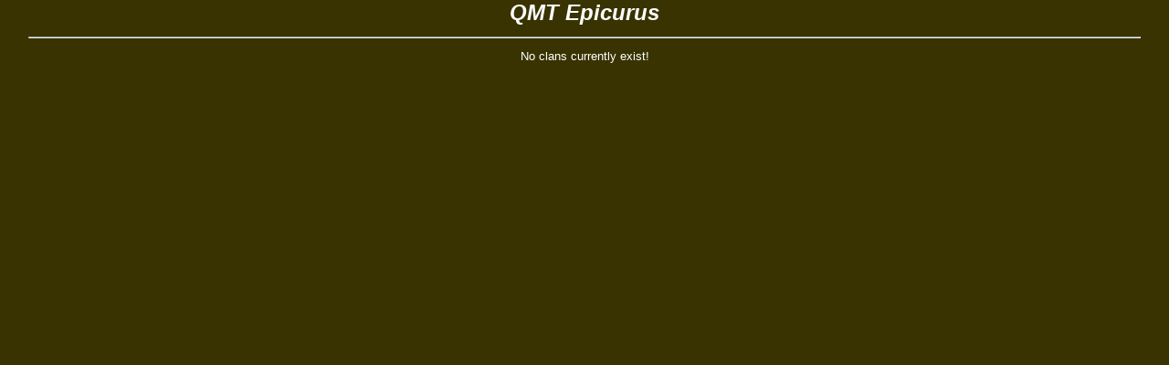

--- FILE ---
content_type: text/html
request_url: https://www.qmtpro.com/history/epicurusb/2007_October11_October24_scores_clanavg.html
body_size: 403
content:
<!DOCTYPE HTML PUBLIC "-//W3C//DTD HTML 4.01 Transitional//EN" "http://www.w3.org/TR/html4/loose.dtd">
<HTML>
<head>
<meta http-equiv="Content-Type" content="text/html; charset=iso-8859-1">
<title>Epi. Turbo:Good vs. Evil - QMT Epicurus</title>
<link rel="stylesheet" type="text/css" href="css/1epicurus.css">
<link rel="stylesheet" type="text/css" href="css/epicurus.css">
<link rel="stylesheet" type="text/css" href="css/base.css">
</head>


<body>
<div class="acenter">
<div STYLE="font-size:x-large; font-weight:bold">
<I>QMT Epicurus</I><BR><hR WIDTH="95%">
</DIV>
No clans currently exist!<br>
<!--0.04074501991272-->
</div>
</body>
</html>


--- FILE ---
content_type: text/css
request_url: https://www.qmtpro.com/history/epicurusb/css/1epicurus.css
body_size: 692
content:
A
{
	text-decoration: none;
	color: #EEEE11;
}
A:hover
{
	color: #000000;
   	text-decoration: none;
	background: #FFFFFF;
}

BODY
{
        scrollbar-face-color: #1F1F00;
	scrollbar-highlight-color: #1F1F00;
	scrollbar-shadow-color: #1F1F00;
	scrollbar-3dlight-color: #5F5F00;
	scrollbar-arrow-color:  #D6B600;
	scrollbar-track-color: #3F3F00;
	scrollbar-darkshadow-color: #3F3F00;
}
BODY
{
	color: white;
	background: #383300;
	font-family: Verdana, Georgia, sans-serif;
	font-size: small;
	margin-left: 0;
	margin-right: 0;
	margin-top: 0;
	margin-bottom: 0;
}
TABLE
{
	margin-left: auto;
	margin-right: auto;
}
TD
{
	text-align: left;
}
TH
{
	text-align: center;
}

.guide TD
{
	text-align: center;
	color: white;
}
.guide TH
{
	color: white;
	background-color: #004433;
}
.login
{
	background-color: #002222;

}

.login TD
{
	text-align: center;
	background-color: #000033;
}
.login TH
{
	filter:GLOW(color=#44CC44, strength=4);
	color: white;
    font-size: medium;
	text-align: center;
}
.menus
{
	background-color: #004433;
	background-repeat: repeat-y;
}

.menus TD
{
	text-align: left;
	text-indent: 1em;
}
.menus TH
{
	color: white;
	font-size: medium;
	text-align: left;
}
.menus A
{
	color: #FFFF11;
}


.inputtable TD
{
	color: white;
}
.inputtable TH
{
	color: white;
	background-color: #005006;
}
TABLE.scorestable
{
	width: 100%;
}
.scorestable TH
{
	color: white;
}
.scorestable TD
{
	font-size: smaller;
}
.empstatus TH { text-align: left; }
.empstatus TD { text-align: right; }

.mnormal { color: white; }
.mdisabled { color: yellow; }
.mself { color: aqua; }
.mally { color: #9FBFDF; }
.mcally { color: #7F9FDF; }
.mcwar { color: #FF8000; }
.mprotected { color: #9FDF9F; }
.mdead { color: red; }
.madmin { color: #FF7FFF; }

.cgood { color: lime; }
.cwarn { color: yellow; }
.cbad { color: red; }
.cneutral { color: white; }

.status
{
	color: white;
	background-color: #005006;
}

.aleft { text-align: left; }
.acenter { text-align: center; }
.aright { text-align: right; }



--- FILE ---
content_type: text/css
request_url: https://www.qmtpro.com/history/epicurusb/css/base.css
body_size: 291
content:
.guide
{
	background: #000011 url(images/guide1.jpg);
	color: black;
}
.guide TD
{
	color: black;
	text-align: center;
}
.guide TH
{
	color: black;
	background: #000011 url(images/guide2.jpg);
}

.guide A
{
	font-weight: bold;
	text-decoration: none;
	color: #000099;
}
.guide A:hover
{
	font-weight: bold;
	color: #FFFFFF;
   	text-decoration: none;
	background: #000099;
}


.messages
{
	background: #000011 url(images/guide1.jpg);
	color: black;
}
.messages TD
{
	color: black;
	text-align: center;
}
.messages TH
{
	color: black;
	background: #000011 url(images/guide2.jpg);
}

.messages A
{
	font-weight: bold;
	text-decoration: none;
	color: #000099;
}
.messages A:hover
{
	font-weight: bold;
	color: #FFFFFF;
   	text-decoration: none;
	background: #000099;
}




.admin
{
	background: #000000;
	color: black;
}
.admin TD
{
	background: #000000;
	text-align: left;
	color: #DDDDDD;
}
.admin TH
{
	color: #EEEEEE;
	text-align: center;
	background: #333333;
}

.admin A
{
	text-decoration: none;
	color: #FFFFFF;
}
.admin A:hover
{
	color: #000000;
   	text-decoration: none;
	background: #FFFFFF;
}
